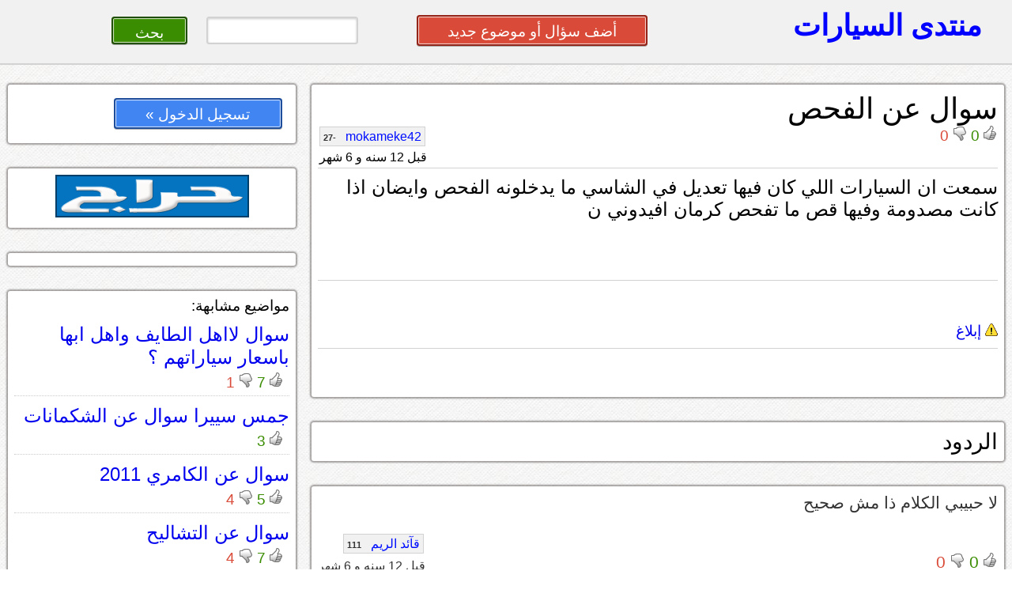

--- FILE ---
content_type: text/html; charset=UTF-8
request_url: https://montada.haraj.com.sa/22286/%EF%BF%BD%EF%BF%BD%EF%BF%BD%EF%BF%BD%EF%BF%BD%EF%BF%BD%EF%BF%BD%EF%BF%BD-%EF%BF%BD%EF%BF%BD%EF%BF%BD%EF%BF%BD-%EF%BF%BD%EF%BF%BD%EF%BF%BD%EF%BF%BD%EF%BF%BD%EF%BF%BD%EF%BF%BD%EF%BF%BD%EF%BF%BD%EF%BF%BD/
body_size: 14726
content:
			<!DOCTYPE html>
<html lang="ar" dir="rtl">
<head>
<title>سوال عن الفحص</title>

<!-- meta tags -->
<meta name="keywords" content="">
<meta name="description" content="">
<meta http-equiv="cache-control" content="no-cache" />
<meta http-equiv="Expires" content="-1" />
<meta http-equiv="content-type" content="text/html; charset=UTF-8" />
<meta http-equiv="content-language" content="ar-SA" />
<meta name="viewport" content="initial-scale = 0.5" />


<!--[if lte IE 8]>
<script src="https://html5shiv.googlecode.com/svn/trunk/html5.js"></script>
<![endif]-->

 <link rel="stylesheet" href="https://montada.haraj.com.sa/css/reset.css" type="text/css"> 
 <link rel="stylesheet" href="https://montada.haraj.com.sa/css/main.css" type="text/css"> 
 <link rel="stylesheet" href="https://montada.haraj.com.sa/css/forms.css" type="text/css"> 
 <link rel="stylesheet" href="https://montada.haraj.com.sa/css/tabs.css" type="text/css"> 

<script src="https://montada.haraj.com.sa/js/jquery-1.7.1.min.js"></script>


</head>
<body>

	<header >

    	
		
		<a href="https://montada.haraj.com.sa/" title="الرئيسية" class="logo ">منتدى السيارات</a>
		
		
				<div class="header_left">
				 	
				<a href="https://montada.haraj.com.sa/start.php" class="button2 button-red" style="width: 30%; " >أضف سؤال أو موضوع جديد</a>
		
&nbsp;
&nbsp;
&nbsp;
&nbsp;
&nbsp;
<form action="/search.php" method="get" >
		<input type="search" name="search" style="width: 20%; " class="button2 "/>
		<input type="submit" value=" بحث " class="button2 button-green"  style="width: 10%; ">
</form>
		</div>
				
    </header>

      

 <script src="https://montada.haraj.com.sa/js/youtube.js"></script>
 <div id="fb-root"></div>
   
 <script>(function(d, s, id) {
   var js, fjs = d.getElementsByTagName(s)[0];
   if (d.getElementById(id)) return;
   js = d.createElement(s); js.id = id;
   js.src = "//connect.facebook.net/en_US/all.js#xfbml=1&appId=137888886291433";
   fjs.parentNode.insertBefore(js, fjs);
 }(document, 'script', 'facebook-jssdk'));</script>
   
    <article>
		        <section>	
				 <div class="container">


				 <script src="https://montada.haraj.com.sa/js/page.min.js"></script>
		

		
		
		
		<h1>سوال عن الفحص</h1>
		
				<div class="tools">
		        <div class="vote-post" id="p22286">
				<input type="hidden" value="p22286">
								
								<img alt="up"  src="https://montada.haraj.com.sa/images/up-active.gif" class="active_up"  style="display:none;"  />
							
								<img alt="up"  src="https://montada.haraj.com.sa/images/up.gif" class="vote_up"  style="cursor: pointer;"  />
							
									<span class="up"> 0 </span>
								
								<img alt="down"  src="https://montada.haraj.com.sa/images/down-active.gif" class="active_down"  style="display:none;"  />
							
								<img alt="down"  src="https://montada.haraj.com.sa/images/down.gif"  class="vote_down"  style="cursor: pointer;"  />

									<span class="down">  0 </span>
									
				</div>
				
				<div class="popup"> لايمكنك التصويت حتى الحصول على 20 نقطة على الأقل
				<br />
				إضغط هنا للإخفاء
				</div>
			
								<div class="author"> 

<a title="" class="username" href="https://montada.haraj.com.sa/user/mokameke42">mokameke42 				<span dir="rtl" class="points">
				-27 
				</span>
				  
				</a> 
<br />
<span class="time">
قبل 12 سنه و 6 شهر  
</span>
				
				</div>
			</div>
   <br /> <br />
		<hr />
		
		<p class="post">
		سمعت ان السيارات اللي كان فيها تعديل في الشاسي ما يدخلونه الفحص وايضان اذا كانت مصدومة وفيها قص ما تفحص كرمان افيدوني ن
		
		
		<br />
				</p>
		<br />	
		<br />	
		<br />	
		  <hr />
		  <div style="float: left;" >
			
			

		
		  </div>
		<br />	
		<br />
		
		
		
<a  href="#" OnClick="confirmReport(22286);" > <img alt="إبلاغ"  src="https://montada.haraj.com.sa/images/alert.gif"  /> إبلاغ</a>

     <hr />
     <br />

	 			 <br />
	 
	 </div>
	 <br />
	  	 <div class="container">
	 <h2 >  الردود </h2 >  
	 </div>

								 
																					<br />
								 <div class="container comments">
									 
							 لا حبيبي الكلام ذا مش صحيح&nbsp;
							<br />
														<br />
							<div class="tools">
		        <div class="vote-post" id="c249126">
				
				<input type="hidden" value="c249126" />
								<br />
								<img alt="up"  src="https://montada.haraj.com.sa/images/up-active.gif" class="active_up"  style="display:none;"  />
							
								<img alt="up"  src="https://montada.haraj.com.sa/images/up.gif" class="vote_up"  style="cursor: pointer;"  />
							
									<span class="up"> 0 </span>
								
								<img alt="down"  src="https://montada.haraj.com.sa/images/down-active.gif" class="active_down"  style="display:none;"  />
							
								<img alt="down"  src="https://montada.haraj.com.sa/images/down.gif"  class="vote_down"  style="cursor: pointer;"  />

									<span class="down">  0 </span>
									
				</div>
				<div class="author"> 

				<a title="" class="username" href="https://montada.haraj.com.sa/user/قآئد الريم ">قآئد الريم  				<span dir="rtl" class="points">
				111 
				</span>
				  
				</a> 

 
<br />
<span class="time">
قبل 12 سنه و 6 شهر  
</span>
				
				</div>
					 <br /><br />
					 					</div>	</div>			
																	<br />
								 <div class="container comments">
									 
							 التعديل يمشونه لاكن القص والله مادري عنه
							<br />
														<br />
							<div class="tools">
		        <div class="vote-post" id="c249127">
				
				<input type="hidden" value="c249127" />
								<br />
								<img alt="up"  src="https://montada.haraj.com.sa/images/up-active.gif" class="active_up"  style="display:none;"  />
							
								<img alt="up"  src="https://montada.haraj.com.sa/images/up.gif" class="vote_up"  style="cursor: pointer;"  />
							
									<span class="up"> 0 </span>
								
								<img alt="down"  src="https://montada.haraj.com.sa/images/down-active.gif" class="active_down"  style="display:none;"  />
							
								<img alt="down"  src="https://montada.haraj.com.sa/images/down.gif"  class="vote_down"  style="cursor: pointer;"  />

									<span class="down">  0 </span>
									
				</div>
				<div class="author"> 

				<a title="" class="username" href="https://montada.haraj.com.sa/user/ابو خالد              . ">ابو خالد              .  				<span dir="rtl" class="points">
				77 
				</span>
				  
				</a> 

 
<br />
<span class="time">
قبل 12 سنه و 6 شهر  
</span>
				
				</div>
					 <br /><br />
					 					</div>	</div>			
																	<br />
								 <div class="container comments">
									 
							 التعديل 100% يمشونه بس ما ادري عن القص .
							<br />
														<br />
							<div class="tools">
		        <div class="vote-post" id="c249136">
				
				<input type="hidden" value="c249136" />
								<br />
								<img alt="up"  src="https://montada.haraj.com.sa/images/up-active.gif" class="active_up"  style="display:none;"  />
							
								<img alt="up"  src="https://montada.haraj.com.sa/images/up.gif" class="vote_up"  style="cursor: pointer;"  />
							
									<span class="up"> 0 </span>
								
								<img alt="down"  src="https://montada.haraj.com.sa/images/down-active.gif" class="active_down"  style="display:none;"  />
							
								<img alt="down"  src="https://montada.haraj.com.sa/images/down.gif"  class="vote_down"  style="cursor: pointer;"  />

									<span class="down">  0 </span>
									
				</div>
				<div class="author"> 

				<a title="" class="username" href="https://montada.haraj.com.sa/user/الـقـنـاص ">الـقـنـاص  				<span dir="rtl" class="points">
				1210 
				</span>
				  
				</a> 

 
<br />
<span class="time">
قبل 12 سنه و 6 شهر  
</span>
				
				</div>
					 <br /><br />
					 					</div>	</div>			
																	<br />
								 <div class="container comments">
									 
							 القص 100 % يمشونهه ، سواق عمي عنده كرسيدا مقصوصه من كل مكان ، وتمشي ف الفحص عاادي جداا&nbsp;<br />
<br />
<br />

							<br />
														<br />
							<div class="tools">
		        <div class="vote-post" id="c249152">
				
				<input type="hidden" value="c249152" />
								<br />
								<img alt="up"  src="https://montada.haraj.com.sa/images/up-active.gif" class="active_up"  style="display:none;"  />
							
								<img alt="up"  src="https://montada.haraj.com.sa/images/up.gif" class="vote_up"  style="cursor: pointer;"  />
							
									<span class="up"> 0 </span>
								
								<img alt="down"  src="https://montada.haraj.com.sa/images/down-active.gif" class="active_down"  style="display:none;"  />
							
								<img alt="down"  src="https://montada.haraj.com.sa/images/down.gif"  class="vote_down"  style="cursor: pointer;"  />

									<span class="down">  0 </span>
									
				</div>
				<div class="author"> 

				<a title="" class="username" href="https://montada.haraj.com.sa/user/قآئد الريم ">قآئد الريم  				<span dir="rtl" class="points">
				111 
				</span>
				  
				</a> 

 
<br />
<span class="time">
قبل 12 سنه و 6 شهر  
</span>
				
				</div>
					 <br /><br />
					 					</div>	</div>			
			
			
							
			
			
			
	 <br /> 
	 	 
	 	
				
			
			
						
			
			 
		 
        </section>
        <aside>	
		
		 <div class="container">

			<a href="https://haraj.com.sa/login.php" class="button2 button-blue" style="width: 60%; " >تسجيل الدخول   »</a>


 </div>
 
 <br />
  <div class="container" align="center">









			<a href="https://haraj.com.sa">
	<img alt="الإنتقال إلى حراج"  src="https://montada.haraj.com.sa/images/haraj.gif" /></a>



 </div><br />

				
						 <div class="container" >
		
				
 </div>

				<br />
				
																			
									 <div class="container" id='savedsearch'>
									
							مواضيع مشابهة:
														
						
							
							 
							  
							  <div class="post_summry">
							  				<h3><a href="https://toyota.montada.haraj.com.sa/3961/سوال-لااهل-الطايف-واهل-ابها-باسعار-سياراتهم-؟/" class="question-hyperlink" title="title">سوال لااهل الطايف واهل ابها باسعار سياراتهم ؟</a></h3> <br />
				
								<div class="vote" onclick="location.href='https://toyota.montada.haraj.com.sa/3961/سوال-لااهل-الطايف-واهل-ابها-باسعار-سياراتهم-؟/';" style="cursor: pointer;" >
																<img alt="up"  src="https://montada.haraj.com.sa/images/up.gif" />
									<span class="up">7 </span>
																									<img alt="down"  src="https://montada.haraj.com.sa/images/down.gif" />
									<span class="down">1 </span>
													</div>
								
							
				<br class="spacer" />
			
			
				</div>
				
							  
							  
							  
							  
							  
														
						
							
							 
							  
							  <div class="post_summry">
							  				<h3><a href="https://gmc.montada.haraj.com.sa/5070/جمس-سييرا-سوال-عن-الشكمانات/" class="question-hyperlink" title="title">جمس سييرا سوال عن الشكمانات</a></h3> <br />
				
								<div class="vote" onclick="location.href='https://gmc.montada.haraj.com.sa/5070/جمس-سييرا-سوال-عن-الشكمانات/';" style="cursor: pointer;" >
																<img alt="up"  src="https://montada.haraj.com.sa/images/up.gif" />
									<span class="up">3 </span>
																					</div>
								
							
				<br class="spacer" />
			
			
				</div>
				
							  
							  
							  
							  
							  
														
						
							
							 
							  
							  <div class="post_summry">
							  				<h3><a href="https://toyota.montada.haraj.com.sa/6726/سوال-عن-الكامري-2011/" class="question-hyperlink" title="title">سوال عن الكامري 2011</a></h3> <br />
				
								<div class="vote" onclick="location.href='https://toyota.montada.haraj.com.sa/6726/سوال-عن-الكامري-2011/';" style="cursor: pointer;" >
																<img alt="up"  src="https://montada.haraj.com.sa/images/up.gif" />
									<span class="up">5 </span>
																									<img alt="down"  src="https://montada.haraj.com.sa/images/down.gif" />
									<span class="down">4 </span>
													</div>
								
							
				<br class="spacer" />
			
			
				</div>
				
							  
							  
							  
							  
							  
														
						
							
							 
							  
							  <div class="post_summry">
							  				<h3><a href="https://ford.montada.haraj.com.sa/7114/سوال-عن-التشاليح--/" class="question-hyperlink" title="title">سوال عن التشاليح  </a></h3> <br />
				
								<div class="vote" onclick="location.href='https://ford.montada.haraj.com.sa/7114/سوال-عن-التشاليح--/';" style="cursor: pointer;" >
																<img alt="up"  src="https://montada.haraj.com.sa/images/up.gif" />
									<span class="up">7 </span>
																									<img alt="down"  src="https://montada.haraj.com.sa/images/down.gif" />
									<span class="down">4 </span>
													</div>
								
							
				<br class="spacer" />
			
			
				</div>
				
							  
							  
							  
							  
							  
														</div>
											<br />
													
							
							
														
		<br />
			

		
			
        </aside>
		    </article>          


			<footer>
<br />
				 <div class="container">
	&copy; منتدى السيارات أحد خدمات مؤوسسة موقع حراج للتجارة. جميع الحقوق محفوظه
	
	<br /><a href="https://montada.haraj.com.sa/about.php"> عن منتدى السيارات</a>
	<br />	<a href="https://montada.haraj.com.sa/points.php"> نظام النقاط</a>
		<br />							<a href="https://montada.haraj.com.sa/notallowed.php"> المواضيع المخالفة</a>
		<br />
		<br />							<a href="https://haraj.com.sa/contact.php"> أتصل بنا</a>
</div>
</footer>

<script type="text/javascript">

  var _gaq = _gaq || [];
  _gaq.push(['_setAccount', 'UA-28705455-1']);
  _gaq.push(['_trackPageview']);

  (function() {
    var ga = document.createElement('script'); ga.type = 'text/javascript'; ga.async = true;
    ga.src = ('https:' == document.location.protocol ? 'https://ssl' : 'https://www') + '.google-analytics.com/ga.js';
    var s = document.getElementsByTagName('script')[0]; s.parentNode.insertBefore(ga, s);
  })();

</script>

</body>
</html>
